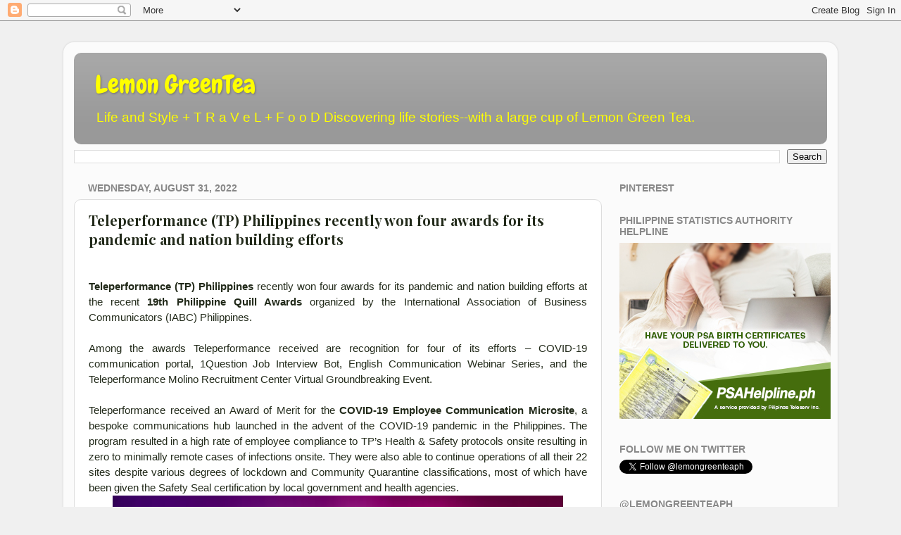

--- FILE ---
content_type: text/html; charset=UTF-8
request_url: https://www.lemongreenteaph.com/b/stats?style=BLACK_TRANSPARENT&timeRange=ALL_TIME&token=APq4FmBI5L8QCkbWS3krePblVAzyZW9v9b4k2_EUOAGAljsmpBHF92MIT9G9btaPxTqk50pFdAALI2_VOC_YmNWPnEJa4NjxKQ
body_size: 47
content:
{"total":20753302,"sparklineOptions":{"backgroundColor":{"fillOpacity":0.1,"fill":"#000000"},"series":[{"areaOpacity":0.3,"color":"#202020"}]},"sparklineData":[[0,73],[1,67],[2,58],[3,51],[4,51],[5,56],[6,70],[7,68],[8,69],[9,58],[10,61],[11,59],[12,48],[13,66],[14,54],[15,58],[16,48],[17,51],[18,50],[19,51],[20,66],[21,58],[22,66],[23,83],[24,59],[25,100],[26,69],[27,75],[28,77],[29,18]],"nextTickMs":5454}